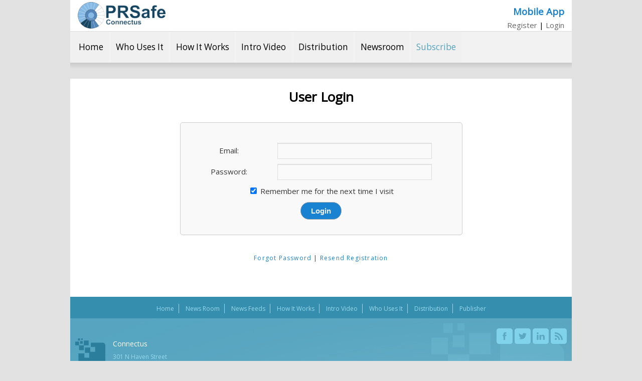

--- FILE ---
content_type: text/html; charset=UTF-8
request_url: https://prsafe.com/login?destination=email-send%3Fid=3939%26body=
body_size: 1562
content:
<!DOCTYPE html>
<html>
<head>
<meta name="msvalidate.01" content="6C844B54C1509AA462270256D9519C1C" />
<title>PRSafe</title>
<meta name="Keywords" Content="PRSafe, Newsroom, News Feed, Press Release, News Release, Journalist, Media">
<meta name="Description" Content="At PRSafe, we are changing the way you share your news. Thousands of companies use our platform to host and distribute news releases, event announcements and articles. With PRSafe, you can host your news including graphics, files & videos and share your news with people who matter most including journalists, investors, employees, members, PRSafe users and others.">
<meta property="og:image" content="https://prsafe.com/newhome/images/PRSafe_LOGO_FINAL-01.png" /><base href="https://prsafe.com/" />
<link href="https://fonts.googleapis.com/css?family=Open+Sans" rel="stylesheet" type="text/css">
<link href="https://prsafe.com/uploads/default-png.png" rel="icon">
<link href="css/style-scss.css" rel="stylesheet" type="text/css">
<link href="css/style.css" rel="stylesheet" type="text/css">
<link href="css/page-login.css" rel="stylesheet" type="text/css">
<!--[if lt IE 9]>
<script src="libs/html5shiv/html5shiv.js"></script>
<![endif]-->
<script language="javascript" src="https://code.jquery.com/jquery-1.7.2.min.js"></script>
<script language="javascript" src="https://code.jquery.com/ui/1.8.22/jquery-ui.min.js"></script>
<script language="javascript" src="js/ga.js"></script>
<script language="javascript" src="js/qc.js"></script>
<!-- Global site tag (gtag.js) - Google Analytics -->
	<script async src="https://www.googletagmanager.com/gtag/js?id=UA-79779721-8"></script>
	<script>window.dataLayer = window.dataLayer || [];
	function gtag(){dataLayer.push(arguments);}gtag("js", new Date());
	gtag("config", "UA-79779721-8");</script>
</head>
<body>
<div id="page">
<div id="header" class="clearfix" role="banner">
    
	<div id="headerLogo">
		<a href="home" title="PRSafe" >
			<img src="newhome/images/PRSafe_LOGO_FINAL-05-1.png" />
		</a>
	</div>
	<div id="nbNavBarUser" class="nbNavBar">
					<h1><a href="mobile">Mobile App</a></h1>
				<ul class="menu">
			<li><a href="business">Register</a></li>
 | <li><a href="login">Login</a></li>
		</ul>
	</div>
</div><div id="nbNavBarUpper" class="nbNavBar clearfix">
	<ul class="menu">
					<li><a href="https://prsafe.com/home">Home</a></li>
			<li><a href="https://prsafe.com/who-uses-it">Who Uses It</a></li>
			<li><a href="https://prsafe.com/how-it-works">How It Works</a></li>
			<li><a href="https://prsafe.com/learn-more-introduction-video">Intro Video</a></li>
			<li><a href="https://prsafe.com/distribution">Distribution</a></li>
			<li><a href="https://prsafe.com/releases">Newsroom</a></li>
			<li><a href="https://prsafe.com/publish">Subscribe</a></li>
			</ul>
	<div id="nbNavBarBottomGradient"></div>
</div><div id="content" class="clearfix">
<div id="main">
<div class="entry-content">
<div id="pageLogin"><h1>User Login</h1><h2></h2><form NAME="login" ACTION="login" METHOD="POST"><input TYPE="hidden" name="destination" value="email-send?id=3939&body="><table><tr><td>Email:</TD><td><input TYPE="TEXT" NAME="username" value="" /></TD></tr></tr><td>Password:</TD><td><input TYPE="PASSWORD" NAME="password"></TD></td><tr><td colspan=2><input TYPE="CHECKBOX" NAME="remme" checked>&nbsp;Remember me for the next time I visit</TD></tr><tr><td COLSPAN=2><input TYPE="SUBMIT" name="submit" value="Login" class="nbSubmitButton"></TD></tr></table></form><h3><a href="password-reset">Forgot Password</a> | <a href="index.php?m=registration-resend">Resend Registration</a></h3></div></div>
</div>
</div>
<div id="nbNavBarLower" class="nbNavBar footer-nav clearfix">
	<ul class="menu">
		<li><a href="https://prsafe.com/home">Home</a></li>
		<li><a href="https://prsafe.com/releases">News Room</a></li>
		<li><a href="https://prsafe.com/publish">News Feeds</a></li>
		<li><a href="https://prsafe.com/how-it-works">How It Works</a></li>
		<li><a href="https://prsafe.com/learn-more-introduction-video">Intro Video</a></li>
		<li><a href="https://prsafe.com/who-uses-it">Who Uses It</a></li>
		<li><a href="https://prsafe.com/distribution">Distribution</a></li>
		<li><a href="https://prsafe.com/publisher">Publisher</a></li>
			</ul>
</div><div class="footer-full">
	<div class="container_16 footer">
		<div class="copyright">&copy; Copyright 2018  All Rights Reserved.</div>	
		<a href="#" class="connectus"></a>
		<div class="connectus-info">
			<p class="title">Connectus</p>
			<p class="address">
				301 N Haven Street<br>
				Suite 100<br>
				Baltimore, MD 21224<br>
				1-888-233-7974 <br>
				(International 01-410-230-7976)<br>
			</p>
		</div>
		<div class="social">
			<a class='facebook' href="https://www.facebook.com/pages/NewsBox/294716343884186" target="_blank"></a>
			<a class='twitter' href="http://twitter.com/#!/newsbox" target="_blank"></a>
			<a class='linkedin' href="http://www.linkedin.com/company/2435822?goback=.fcs_GLHD_newsbox" target="_blank"></a>
			<a class='rss' href="https://prsafe.com/publish-feeds/" target="_blank"></a>
			<!--<a class='google-plus' href="http://plus.google.com/105552334624220155840/posts" target="_blank"></a>-->
		</div>
	</div>
</div>
</div>

</body>
</html>


--- FILE ---
content_type: text/css
request_url: https://prsafe.com/css/page-login.css
body_size: 12
content:
/* Page - Login */

#pageLogin {
  height: 400px;
}
#pageLogin h2 {
  text-align: center;
}
#pageLogin h3 {
  text-align: center;
  font-size: 12px;
  text-transform: capitalize;
}
#pageLogin table {
  margin: 30px auto;
  width: auto;
  padding: 30px;
  border: 1px solid #CCc;
  border-radius: 5px;
  background-color: #F9F9F9;
}
#pageLogin td {
  margin: 30px 10px;
  padding: 10px 30px 0;
  text-align: center;
  border: none;
}
#pageLogin input[type=text],
#pageLogin input[type=password] {
  width: 300px;
  padding: 3px;
}
#pageLogin .msg-alert {
  color: red;
}